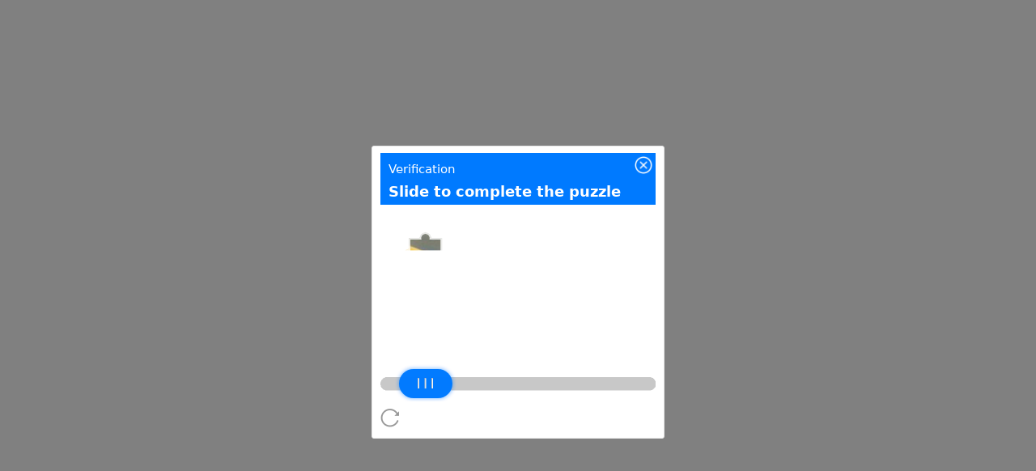

--- FILE ---
content_type: text/javascript;charset=utf-8
request_url: https://sg.captcha.qcloud.com/cap_union_prehandle?aid=2047899425&protocol=https&accver=1&showtype=popup&ua=TW96aWxsYS81LjAgKE1hY2ludG9zaDsgSW50ZWwgTWFjIE9TIFggMTBfMTVfNykgQXBwbGVXZWJLaXQvNTM3LjM2IChLSFRNTCwgbGlrZSBHZWNrbykgQ2hyb21lLzEzMS4wLjAuMCBTYWZhcmkvNTM3LjM2OyBDbGF1ZGVCb3QvMS4wOyArY2xhdWRlYm90QGFudGhyb3BpYy5jb20p&noheader=1&fb=0&aged=0&enableAged=0&enableDarkMode=0&grayscale=1&dyeid=0&clientype=2&cap_cd=&uid=&lang=en&entry_url=https%3A%2F%2Fhuaban.com%2Fpins%2F3726352553%2F&elder_captcha=0&js=%2Ftcaptcha-frame.677481d4.js&login_appid=&wb=1&version=1.1.0&subsid=1&callback=_aq_811730&sess=
body_size: 1953
content:
_aq_811730({"state":1,"ticket":"","capclass":"1","subcapclass":"10020","src_1":"cap_union_new_show","src_2":"template/new_placeholder.html","src_3":"template/new_slide_placeholder.html","sess":"[base64]","randstr":"","sid":"7418021770997919744","log_js":"","extra":"{\"rainbow\":\"{\\n  \\\"samplingRate\\\":0.1,\\n  \\\"apiReportThrottle\\\":200,\\n  \\\"sourceReportThrottle\\\":300,\\n  \\\"loadReportThrottle\\\":1000,\\n  \\\"sampleAppidList\\\":[\\\"2053860784\\\",\\\"2091569087\\\"]\\n}\"}","data":{"comm_captcha_cfg":{"tdc_path":"/tdc.js?app_data=7418021770997919744&t=1132411707&appid=2047899425","feedback_url":"https://h5.dcl.qq.com/pc/aisee/submit?pid=1&appid=a13p1dchvh&data=[base64]","pow_cfg":{"prefix":"bd60730098bd90bb#","md5":"001be151301684820ace0dde57495a36"}},"dyn_show_info":{"lang":"en","instruction":"Slide to complete the puzzle","bg_elem_cfg":{"sprite_pos":[0,0],"size_2d":[672,480],"img_url":"/cap_union_new_getcapbysig?img_index=1&image=02242700000000780000000b94100e31468f&sess=[base64]"},"fg_elem_list":[{"id":3,"sprite_pos":[0,422],"size_2d":[672,32],"init_pos":[0,422]},{"id":1,"sprite_pos":[140,490],"size_2d":[120,120],"init_pos":[50,62],"move_cfg":{"track_limit":"x>=50&&x<=552","move_factor":[1,0],"data_type":["DynAnswerType_POS"]}},{"id":2,"sprite_pos":[0,490],"size_2d":[130,70],"init_pos":[45,402],"move_cfg":{"track_limit":"x>=50&&x<=552","move_factor":[1,0]},"type":"slider"}],"fg_binding_list":[{"master":1,"slave":2,"bind_type":"DynBindType_DX_DX","bind_factor":1},{"master":2,"slave":1,"bind_type":"DynBindType_DX_DX","bind_factor":1}],"sprite_url":"/cap_union_new_getcapbysig?img_index=0&image=02242700000000780000000b94100e31468f&sess=[base64]","color_scheme":"#1a79ff","show_type":"move_slide"}},"uip":"52.14.98.22"})

--- FILE ---
content_type: text/javascript
request_url: https://sg.captcha.qcloud.com/tdc.js?app_data=7418021770997919744&t=1132411707&appid=2047899425
body_size: 29304
content:
window.TDC_NAME = "FNRmSQkBEQGXhejCQAigXfGcenjGicka";window._cABUfaHZUafnSdZSGTJiBEGfWYhPBnPA = function (){return new Date()};window._BKhfJcFkQaHlBTDJGYahaNRBYKaDmQRf = function(a, b){return Date[a].apply(Date, b)};window.FNRmSQkBEQGXhejCQAigXfGcenjGicka='/t9LTz6cT3YFOIC8g7i7qLIinRZvQNaLXA56gr1JvYP3d/3DSfz3TVhuDA7KKVznNC0Ib8ShcQn6pLJjf5GLutv4fBhOIn+dbBHYqnzBRc0dRLJogyNz9pR6fbAo9C1vP0T2NYJLdc9cPRiLzcy1ZS9fXpouc1qEX/xHguc56Kx6YfIfgc1axuMumpxOb4+SNUWk9uCu3C6lENBON4FE83qGDvomqvYsZ8oAPhlm6ZcgPry4m6JBSA==';var __TENCENT_CHAOS_STACK=function(){function __TENCENT_CHAOS_VM(h,E,I,Q,U,c,Y,w){var Z=!Q;h=+h,E=E||[0],Q=Q||[[this],[{}]],U=U||{};var R,l=[],G=null;function A(){return function(Z,l,G){return new(Function.bind.apply(Z,l))}.apply(null,arguments)}Function.prototype.bind||(R=[].slice,Function.prototype.bind=function(Z){if("function"!=typeof this)throw new TypeError("bind101");var l=R.call(arguments,1),G=l.length,A=this,B=function(){},W=function(){return l.length=G,l.push.apply(l,arguments),A.apply(B.prototype.isPrototypeOf(this)?this:Z,l)};return this.prototype&&(B.prototype=this.prototype),W.prototype=new B,W});var B=[,function(){Q.push(!0)},function(){Q.length=E[h++]},,function(){Q.push(!Q.pop())},function(){Q.push([Q.pop(),Q.pop()].reverse())},function(){throw Q[Q.length-1]},function(){Q.push([I,Q.pop()])},function(){Q[Q.length-2]=Q[Q.length-2]in Q.pop()},,function(){h=E[h++]},function(){Q[Q.length-2]=Q[Q.length-2]==Q.pop()},function(){Q.push(Q[Q.length-1])},,function(){Q[Q.length-1]=E[h++]},function(){return!!G},function(){var Z=Q.pop(),l=Q.pop();Q.push([l[0][l[1]],Z])},function(){Q[Q.length-2]=Q[Q.length-2]<<Q.pop()},function(){var Z=E[h++],l=Z?Q.slice(-Z):[];Q.length-=Z,l.unshift(null),Q.push(A(Q.pop(),l))},function(){Q[Q.length-2]=Q[Q.length-2]^Q.pop()},function(){Q.push(!1)},function(){Q[Q[Q.length-2][0]][0]=Q[Q.length-1]},function(){var Z=Q.pop();Q.push(Z[0][Z[1]])},function(){Q.push(undefined)},function(){Q.push(typeof Q.pop())},function(){Q[Q.length-1]+=String.fromCharCode(E[h++])},,function(){Q.push(null)},function(){Q.push(Q[E[h++]][0])},function(){var Z,l=[];for(Z in Q.pop())l.push(Z);Q.push(l)},function(){Q[Q.length-2]=Q[Q.length-2]+Q.pop()},function(){return!0},function(){Q[Q.length-2]=Q[Q.length-2]&Q.pop()},function(){Q.pop()},function(){Q[Q.length-2]=Q[Q.length-2]>>>Q.pop()},function(){Q.push(Q[Q.pop()[0]][0])},function(){Q[Q.length-2]=Q[Q.length-2]===Q.pop()},function(){var Z=Q.pop();Q.push(delete Z[0][Z[1]])},function(){Q.push(E[h++])},function(){Q[Q.length-2]=Q[Q.length-2]%Q.pop()},function(){Q[Q.length-2]=Q[Q.length-2]>>Q.pop()},function(){for(var G=E[h++],A=[],Z=E[h++],l=E[h++],B=[],W=0;W<Z;W++)A[E[h++]]=Q[E[h++]];for(W=0;W<l;W++)B[W]=E[h++];Q.push(function R(){var Z=A.slice(0);Z[0]=[this],Z[1]=[arguments],Z[2]=[R];for(var l=0;l<B.length&&l<arguments.length;l++)0<B[l]&&(Z[B[l]]=[arguments[l]]);return __TENCENT_CHAOS_VM(G,E,I,Z,U,c,Y,w)})},function(){G=null},,function(){var Z=Q[Q.length-2];Z[0][Z[1]]=Q[Q.length-1]},function(){Q.push("")},,function(){var Z=E[h++];Q[Z]=Q[Z]===undefined?[]:Q[Z]},function(){l.push([E[h++],Q.length,E[h++]])},,function(){var Z=E[h++],l=Q[Q.length-2-Z];Q[Q.length-2-Z]=Q.pop(),Q.push(l)},,function(){Q[Q.length-2]=Q[Q.length-2]-Q.pop()},function(){Q[Q.length-1].length?Q.push(Q[Q.length-1].shift(),!0):Q.push(undefined,!1)},function(){Q.push([E[h++]])},function(){var Z=Q.pop();Q.push([Q[Q.pop()][0],Z])},function(){var Z=E[h++];Q[Q.length-1]&&(h=Z)},function(){l.pop()},function(){Q[Q.length-2]=Q[Q.length-2]>Q.pop()},function(){Q[Q.length-2]=Q[Q.length-2]|Q.pop()},function(){Q[Q.length-2]=Q[Q.length-2]>=Q.pop()},,function(){var Z=E[h++],l=Z?Q.slice(-Z):[];Q.length-=Z,Q.push(Q.pop().apply(I,l))},,function(){Q[Q.length-2]=Q[Q.length-2]/Q.pop()},function(){var Z=E[h++],l=Z?Q.slice(-Z):[];Q.length-=Z;Z=Q.pop();Q.push(Z[0][Z[1]].apply(Z[0],l))},function(){Q[Q.length-2]=Q[Q.length-2]*Q.pop()},function(){var Z=E[h++],l=Z?Q.slice(-Z):[];Q.length-=Z,l.unshift(null);Z=Q.pop();Q.push(A(Z[0][Z[1]],l))},,function(){Q[Q.length-1]=I[Q[Q.length-1]]}];for(0;;)try{for(var W=!1;!W;)W=B[E[h++]]();if(0,G)throw G;return Z?(Q.pop(),Q.slice(3+__TENCENT_CHAOS_VM.v)):Q.pop()}catch(C){0;var g=l.pop();if(g===undefined)throw C;G=C,h=g[0],Q.length=g[1],g[2]&&(Q[g[2]][0]=G)}}function U(Z){for(var l,G,A="ABCDEFGHIJKLMNOPQRSTUVWXYZabcdefghijklmnopqrstuvwxyz0123456789+/=".split(""),B=String(Z).replace(/[=]+$/,""),W=0,R=0,h="";G=B.charAt(R++);~G&&(l=W%4?64*l+G:G,W++%4)&&(h+=String.fromCharCode(255&l>>(-2*W&6))))G=function(Z,l,G){if("function"==typeof Array.prototype.indexOf)return Array.prototype.indexOf.call(Z,l,G);var A;if(null==Z)throw new TypeError('"array" is null or not defined');var B=Object(Z),W=B.length>>>0;if(0==W)return-1;if(W<=(G|=0))return-1;for(A=Math.max(0<=G?G:W-Math.abs(G),0);A<W;A++)if(A in B&&B[A]===l)return A;return-1}(A,G);return h}return __TENCENT_CHAOS_VM.v=0,__TENCENT_CHAOS_VM(0,function(Z){var l=Z[0],G=Z[1],A=[],B=U(l),W=G.shift(),R=G.shift(),h=0;function E(){for(;h===W;)A.push(R),h++,W=G.shift(),R=G.shift()}for(var I=0;I<B.length;I++){var Q=B.charAt(I).charCodeAt(0);E(),A.push(Q),h++}return E(),A}(["[base64]/xwDIBwDJggoJv8gHAMmECgm/yAcAyYYKCb/[base64]/[base64]/[base64]/[base64]/[base64]/[base64]",[5,1518,303,445,329,334,332,443,446,305,464,798,509,513,511,553,554,559,557,693,799,466,813,1233,833,838,836,850,857,862,860,866,873,877,875,895,896,900,898,903,904,908,906,934,935,940,938,944,1122,1126,1124,1145,1146,1151,1149,1229,1157,1163,1161,1225,1182,1197,1198,1184,1223,1155,1227,1229,1234,815,1251,1374,1266,1270,1268,1296,1297,1318,1300,1309,1310,1302,1316,1352,1320,1346,1347,1322,1375,1253,1391,1482,1483,1393,1542,2085,1702,1814,1706,2082,1742,1801,1802,1744,1812,2082,1817,1704,1865,1928,1929,1867,2086,1544,2100,2914,2211,2760,2272,2276,2274,2293,2294,2668,2347,1e9,2400,1e9,2494,2498,2496,2583,2602,1e3,2666,2758,2736,2741,2739,2758,2750,1e3,2761,2213,2785,2839,2840,2787,2868,2877,2878,2870,2915,2102,2929,4091,2946,3425,3204,3214,3208,3422,3212,3422,3217,3206,3261,3266,3264,3316,3362,3367,3365,3421,3428,2948,3437,3990,3586,3591,3589,3764,3631,3636,3634,3659,3754,3764,3758,3981,3762,3981,3767,3756,3811,3816,3814,3868,3914,3919,3917,3980,3925,3977,3985,3989,3993,3439,4092,2931,4106,6614,4157,4296,4175,4180,4178,4183,4214,4218,4219,4224,4222,4294,4250,4255,4253,4290,4288,4242,4299,4159,4308,4888,4416,4421,4419,4840,4437,4442,4440,4446,4444,4817,4522,4533,4531,4553,4560,4565,4563,4577,4589,4768,4596,4621,4622,4747,4641,4686,4649,4672,4670,4701,4684,4701,4694,4697,4720,4725,4723,4817,4737,4740,4745,4817,4766,4817,4788,4794,4792,4801,4815,4817,4838,4393,4891,4310,4908,5046,4945,5027,4972,4977,4975,5044,4983,4989,4987,5020,5018,4981,5022,5044,5025,5044,5049,4910,5062,5151,5100,5105,5103,5149,5147,5077,5154,5064,5163,5457,5205,5210,5208,5382,5232,5237,5235,5285,5301,5306,5304,5324,5336,5341,5339,5359,5380,5182,5412,5417,5415,5455,5453,5389,5460,5165,5510,5514,5512,5563,5564,5741,5567,5733,5578,5582,5580,5616,5617,5621,5619,5664,5665,5669,5667,5709,5710,5718,5716,5732,5734,5569,5739,5760,5743,5755,5756,5745,6184,6563,6220,6291,6224,6512,6289,6512,6294,6222,6308,6342,6343,6348,6346,6354,6534,6553,6554,6536,6564,6186,6615,4108,6629,7002,6654,6771,6663,6763,6764,6665,6772,6656,7003,6631,7017,7058,7059,7019,7073,10016,7098,7178,7181,7100,7189,7298,7223,7228,7226,7294,7292,7215,7301,7191,7309,7663,7355,84941944608,7361,7366,7364,7641,7380,7456,7390,7422,7420,7487,7449,921129,7454,7487,7483,2039555,7502,2654435769,7515,7600,7528,7563,7561,7634,7593,921129,7598,7634,7630,2039555,7639,7354,7666,7311,7677,9509,7745,7867,7781,7786,7784,7855,7853,7773,7868,7747,7893,7943,7904,7914,7908,7940,7912,7940,7917,7906,7944,7895,7959,8084,7995,8e3,7998,8072,8070,7987,8085,7961,8115,8239,8153,8158,8156,8227,8225,8145,8240,8117,8270,8395,8306,8311,8309,8383,8381,8298,8396,8272,8426,8551,8462,8467,8465,8539,8537,8454,8552,8428,8582,8704,8618,8623,8621,8692,8690,8610,8705,8584,8730,8780,8741,8751,8745,8777,8749,8777,8754,8743,8781,8732,8796,8918,8832,8837,8835,8906,8904,8824,8919,8798,8944,8994,8955,8965,8959,8991,8963,8991,8968,8957,8995,8946,9010,9135,9046,9051,9049,9123,9121,9038,9136,9012,9161,9211,9172,9182,9176,9208,9180,9208,9185,9174,9212,9163,9222,9272,9233,9243,9237,9269,9241,9269,9246,9235,9273,9224,9283,9333,9294,9304,9298,9330,9302,9330,9307,9296,9334,9285,9373,9378,9376,9501,9499,9350,9512,7679,9560,9929,9563,9924,9779,9794,9795,9800,9798,9920,9832,.75,9847,9852,9850,9861,9918,9755,9925,9565,9989,10004,10005,9991,10017,7075,10030,11190,11191,10032,11205,11557,11318,11543,11337,11341,11339,11359,11360,11365,11363,11494,11396,11401,11399,11449,11447,11373,11544,11320,11558,11207,11572,11707,11628,11695,11696,11630,11708,11574,11722,11825,11778,11813,11814,11780,11826,11724,11840,11955,11909,11941,11942,11911,11956,11842,11970,12069,11987,12022,12010,12015,12013,12019,12025,11989,12070,11972,12084,12666,12099,12632,12118,12130,12122,12629,12128,12629,12133,12120,12410,12435,12436,12439,12590,12594,12592,12627,12635,12101,12667,12086,12681,12779,12737,12767,12762,169004,12768,12739,12780,12683,12794,12935,12848,12856,12857,12850,12873,12894,12895,12875,12915,12923,12924,12917,12936,12796,12950,13111,13006,13099,13092,13095,13100,13008,13112,12952,13126,13364,13192,13209,13230,256,13233,13238,13236,13276,13320,13350,13351,13322,13365,13128,13379,13511,13435,13499,13500,13437,13512,13381,13526,13679,13635,13665,13666,13637,13680,13528,13694,13890,13750,13878,13771,13775,13773,13801,13802,13807,13805,13855,13879,13752,13891,13696,13905,14332,13928,14178,13942,13947,13945,13950,13957,13999,13961,14174,13997,14174,14002,13959,14181,13930,14272,14316,14299,14312,14317,14274,14333,13907,14347,14739,14362,14705,14375,14387,14379,14702,14385,14702,14390,14377,14498,14563,14689,14694,14692,14699,14708,14364,14740,14349,14754,14931,14769,14896,14899,14771,14932,14756,14946,15302,14963,15088,14974,15031,14978,15085,14981,14991,14985,15026,14989,15026,14994,14983,15029,15085,15034,14976,15091,14965,15147,15286,15164,15174,15168,15261,15172,15261,15177,15166,15243,15248,15246,15260,15287,15149,15303,14948,15317,15451,15373,15439,15440,15375,15452,15319,15466,16374,15492,15502,15496,15640,15500,15640,15505,15494,15513,15518,15516,15639,15520,15530,15524,15557,15528,15557,15533,15522,15552,514933727,15590,514933727,15594,15599,15597,15607,15685,16360,15698,15715,15702,16335,15713,16335,15718,15700,15771,1e8,15871,15909,15910,15940,15941,16326,16011,16088,16174,16179,16177,16187,16217,16294,16324,16334,16361,15687,16375,15468,16389,16583,16451,16488,16489,16492,16539,16569,16570,16541,16584,16391,16598,18699,16617,18431,16642,16898,16657,16667,16661,16895,16665,16895,16670,16659,16872,16877,16875,16885,16901,16644,16987,17046,17047,17104,17105,17170,17689,17701,17693,17720,17699,17720,17704,17691,17754,17842,17786,17791,17789,17840,17843,17756,17899,18054,17903,18166,17944,18027,17997,18005,18006,17999,18010,18018,18019,18012,18028,17946,18035,18043,18044,18037,18052,18166,18057,17901,18098,18155,18156,18100,18190,18416,18201,18240,18205,18413,18238,18413,18243,18203,18330,18402,18387,18392,18390,18400,18403,18332,18417,18192,18425,1e3,18434,16619,18448,18458,18452,18610,18456,18610,18461,18450,18466,18599,18577,18589,18587,18597,18600,18468,18655,18685,18686,18657,18700,16600,18714,19721,18733,19443,18750,18792,18754,19440,18790,19440,18795,18752,18870,18883,18874,18925,18881,18925,18886,18872,19446,18735,19457,19601,19496,19501,19499,19505,19604,19459,19661,19705,19688,19701,19706,19663,19722,18716,19736,20096,19773,19777,19775,19803,19814,19824,19818,20007,19822,20007,19827,19816,19875,19879,19877,20005,19973,19992,19993,19975,20052,20082,20083,20054,20097,19738,20111,20442,20132,20257,20143,20200,20147,20254,20150,20160,20154,20195,20158,20195,20163,20152,20198,20254,20203,20145,20260,20134,20284,20294,20288,20353,20292,20353,20297,20286,20398,20428,20429,20400,20443,20113,20457,20603,20472,20568,20485,20490,20488,20564,20525,20530,20528,20564,20571,20474,20604,20459,20618,20715,20674,20703,20704,20676,20716,20620,20730,21153,20753,20999,20767,20772,20770,20775,20782,20824,20786,20995,20822,20995,20827,20784,21002,20755,21093,21137,21120,21133,21138,21095,21154,20732,21168,21646,21185,21536,21198,21216,21202,21533,21214,21533,21219,21200,21505,21523,21521,21531,21539,21187,21600,21632,21633,21602,21647,21170,21661,23095,21688,21973,21697,21707,21701,21970,21705,21970,21710,21699,21776,21959,21791,21801,21795,21956,21799,21956,21804,21793,21889,21894,21892,21955,21924,21929,21927,21955,21960,21778,21976,21690,21985,22171,22112,22117,22115,22120,22159,22163,22161,22170,22174,21987,22181,22236,22239,22183,22347,22355,22356,22349,22365,22373,22374,22367,22407,22488,22442,22446,22444,22479,22489,22409,22520,22601,22555,22559,22557,22592,22602,22522,22613,22928,22622,22632,22626,22925,22630,22925,22635,22624,22664,22903,22673,22716,22677,22900,22714,22900,22719,22675,22726,22731,22729,22772,22779,22784,22782,22819,22904,22666,22929,22615,22969,23084,22980,22993,22984,23081,22991,23081,22996,22982,23085,22971,23096,21663,23110,23384,23214,23370,23241,23247,23245,23366,23371,23216,23385,23112,23399,23599,23525,23585,23552,23560,23558,23564,23586,23527,23600,23401,23614,24183,23633,24046,23650,23662,23654,24043,23660,24043,23665,23652,23753,23757,23755,23842,23937,23983,23981,24038,24049,23635,24062,24072,24066,24078,24070,24078,24075,24064,24123,24167,24150,24163,24168,24125,24184,23616,24198,28234,24247,24790,24316,24340,24341,24361,24362,24656,24387,24413,24414,24436,24437,24442,24440,24705,24477,24481,24479,24532,24533,24538,24536,24705,24654,24705,24793,24249,24801,24942,24820,24931,24848,24853,24851,24929,24904,24918,24919,24906,24932,24822,24945,24803,24954,25554,24987,25016,25025,25029,25027,25036,25037,25057,25046,25050,25048,25057,25058,25063,25061,25552,25150,25154,25152,25260,25402,25407,25405,25446,25434,25440,25438,25443,25526,25541,25539,25552,25557,24956,25586,26222,25595,25951,25676,25699,25680,25877,25697,25877,25702,25678,25786,25791,25789,25870,25825,25829,25827,25850,25851,25856,25854,25861,25859,25870,25868,25747,25872,25877,25875,25933,25878,25933,25884,25888,25886,25906,25907,25912,25910,25932,25937,25942,25940,25946,25954,25597,25963,26213,26006,26207,26061,26194,26192,26211,26205,26211,26214,25965,26223,25588,26395,26399,26397,26505,26642,26647,26645,26750,26820,27274,26868,26887,26888,26870,26943,26962,26963,26945,27014,27033,27034,27016,27089,27108,27109,27091,27166,27185,27186,27168,27239,27258,27259,27241,27275,26822,27299,27672,27351,27356,27354,27472,27470,27328,27556,27561,27559,27627,27587,27592,27590,27627,27625,27579,27673,27301,27697,28204,27819,27823,27821,27929,28066,28071,28069,28174,28205,27699,28235,24200,28249,28435,28264,28398,28330,28351,28349,28396,28401,28266,28436,28251,28450,35691,28493,28589,28544,28581,28582,28546,28592,28495,28600,28709,28633,28701,28655,28670,28671,28682,28683,28696,28699,28703,28712,28602,28723,28777,28780,28725,28789,28848,28851,28791,28860,28888,28891,28862,28900,30548,28923,28933,28927,30544,28931,30544,28936,28925,29719,29729,29723,30466,29727,30466,29732,29721,29914,29918,29916,30096,30097,30101,30099,30277,30278,30282,30280,30462,30551,28902,30558,32e3,30581,30591,30585,31996,30589,31996,30594,30583,31541,31551,31545,31918,31549,31918,31554,31543,31738,31742,31740,31914,32003,30560,32010,32414,32027,32037,32031,32410,32035,32410,32040,32029,32157,32273,32274,32406,32417,32012,32424,32723,32441,32451,32445,32719,32449,32719,32454,32443,32579,32715,32726,32426,32733,33690,32754,32764,32758,33686,32762,33686,32767,32756,33464,33503,33504,33541,33542,33587,33693,32735,33700,33763,33766,33702,33773,33872,33828,33832,33830,33871,33875,33775,33884,34240,34008,34230,34037,34042,34040,34045,34096,34133,34134,34098,34185,34190,34188,34228,34217,34222,34220,34165,34226,34165,34231,34010,34241,33886,34252,34775,34401,34406,34404,34465,34452,34378,34455,34465,34459,34767,34463,34767,34468,34457,34494,34498,34496,34540,34541,34546,34544,34766,34583,34588,34586,34766,34613,34673,34671,34727,34733,34738,34736,34743,34764,34560,34776,34254,34789,35058,34810,34820,34814,35054,34818,35054,34823,34812,35059,34791,35110,35659,35123,35133,35127,35634,35131,35634,35136,35125,35660,35112,35692,28452,35706,36198,35762,36186,35812,35889,35890,35945,35990,36069,36070,36127,36187,35764,36199,35708,36213,36326,36282,36312,36313,36284,36327,36215,36341,36582,36441,36445,36443,36530,36549,1e3,36583,36343,36597,36988,36618,36828,36710,36714,36712,36799,36818,1e3,36831,36620,36944,36974,36975,36946,36989,36599,37003,37118,37072,37104,37105,37074,37119,37005,37133,39162,37164,38878,37205,37210,37208,37214,37260,37263,38449,38633,38460,38472,38464,38630,38470,38630,38475,38462,38618,38623,38621,38627,38634,38451,38827,38832,38830,38875,38840,38845,38843,38852,38873,38804,38881,37166,38974,39004,38978,39016,39002,39016,39007,38976,39061,39148,39072,39106,39076,39145,39104,39145,39109,39074,39149,39063,39163,37135,39177,40075,39192,40041,39217,39229,39221,40038,39227,40038,39232,39219,39692,39695,40028,40032,40030,40036,40044,39194,40076,39179,40090,40604,40105,40570,40124,40136,40128,40567,40134,40567,40139,40126,40438,40441,40573,40107,40605,40092,40619,40676,40634,40642,40645,40636,40677,40621,40691,41666,40706,41632,40729,40741,40733,41629,40739,41629,40744,40731,41450,41475,41476,41479,41635,40708,41667,40693,41681,41877,41737,41865,41852,41858,41856,41861,41866,41739,41878,41683,41892,42185,41948,42173,42056,42060,42058,42145,42164,1e3,42174,41950,42186,41894,42200,43008,42215,42900,42234,42244,42238,42897,42242,42897,42247,42236,42469,42477,42475,42515,42589,42597,42595,42637,42709,42717,42715,42721,42813,42821,42819,42889,42880,42886,42884,42889,42903,42217,42953,42994,42995,42955,43009,42202,43023,43152,43088,43138,43139,43090,43153,43025,43167,43532,43192,43209,43212,43194,43222,43231,43234,43224,43243,43343,43254,43264,43258,43340,43262,43340,43267,43256,43346,43245,43358,43417,43367,43384,43371,43414,43382,43414,43387,43369,43420,43360,43533,43169,43547,43920,43562,43885,43585,43589,43587,43605,43606,43611,43609,43801,43791,43801,43795,43881,43799,43881,43804,43793,43860,43865,43863,43880,43888,43564,43921,43549,43935,44260,43950,44226,44229,43952,44261,43937]]),window)}();__TENCENT_CHAOS_STACK.g=function(){return __TENCENT_CHAOS_STACK.shift()[0]};